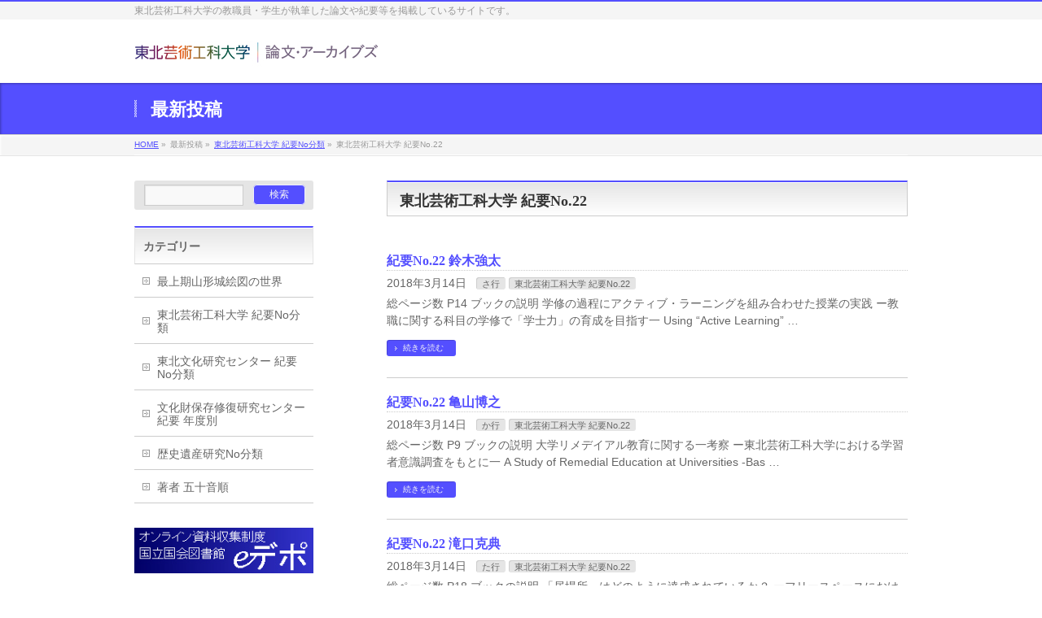

--- FILE ---
content_type: text/html; charset=UTF-8
request_url: http://archives.tuad.ac.jp/archives/category/%E6%9D%B1%E5%8C%97%E8%8A%B8%E8%A1%93%E5%B7%A5%E7%A7%91%E5%A4%A7%E5%AD%A6-%E7%B4%80%E8%A6%81no%E5%88%86%E9%A1%9E/%E6%9D%B1%E5%8C%97%E8%8A%B8%E8%A1%93%E5%B7%A5%E7%A7%91%E5%A4%A7%E5%AD%A6-%E7%B4%80%E8%A6%81no-22
body_size: 9935
content:
<!DOCTYPE html>
<!--[if IE]>
<meta http-equiv="X-UA-Compatible" content="edge" />
<![endif]-->
<html lang="ja">
<head>
<meta charset="UTF-8" />
<link rel="start" href="http://archives.tuad.ac.jp" title="HOME" />
<meta id="viewport" name="viewport" content="width=device-width, initial-scale=1">
<title>東北芸術工科大学 紀要No.22 | 東北芸術工科大学 | 論文・アーカイブズ</title>

<!-- All in One SEO Pack 2.5 by Michael Torbert of Semper Fi Web Design[295,347] -->
<meta name="robots" content="noindex,follow" />
<link rel='next' href='http://archives.tuad.ac.jp/archives/category/%E6%9D%B1%E5%8C%97%E8%8A%B8%E8%A1%93%E5%B7%A5%E7%A7%91%E5%A4%A7%E5%AD%A6-%E7%B4%80%E8%A6%81no%E5%88%86%E9%A1%9E/%E6%9D%B1%E5%8C%97%E8%8A%B8%E8%A1%93%E5%B7%A5%E7%A7%91%E5%A4%A7%E5%AD%A6-%E7%B4%80%E8%A6%81no-22/page/2' />

<link rel="canonical" href="http://archives.tuad.ac.jp/archives/category/%e6%9d%b1%e5%8c%97%e8%8a%b8%e8%a1%93%e5%b7%a5%e7%a7%91%e5%a4%a7%e5%ad%a6-%e7%b4%80%e8%a6%81no%e5%88%86%e9%a1%9e/%e6%9d%b1%e5%8c%97%e8%8a%b8%e8%a1%93%e5%b7%a5%e7%a7%91%e5%a4%a7%e5%ad%a6-%e7%b4%80%e8%a6%81no-22" />
<!-- /all in one seo pack -->
<link rel='dns-prefetch' href='//fonts.googleapis.com' />
<link rel='dns-prefetch' href='//s.w.org' />
<link rel="alternate" type="application/rss+xml" title="東北芸術工科大学 | 論文・アーカイブズ &raquo; フィード" href="http://archives.tuad.ac.jp/feed" />
<link rel="alternate" type="application/rss+xml" title="東北芸術工科大学 | 論文・アーカイブズ &raquo; コメントフィード" href="http://archives.tuad.ac.jp/comments/feed" />
<link rel="alternate" type="application/rss+xml" title="東北芸術工科大学 | 論文・アーカイブズ &raquo; 東北芸術工科大学 紀要No.22 カテゴリーのフィード" href="http://archives.tuad.ac.jp/archives/category/%e6%9d%b1%e5%8c%97%e8%8a%b8%e8%a1%93%e5%b7%a5%e7%a7%91%e5%a4%a7%e5%ad%a6-%e7%b4%80%e8%a6%81no%e5%88%86%e9%a1%9e/%e6%9d%b1%e5%8c%97%e8%8a%b8%e8%a1%93%e5%b7%a5%e7%a7%91%e5%a4%a7%e5%ad%a6-%e7%b4%80%e8%a6%81no-22/feed" />
		<script type="text/javascript">
			window._wpemojiSettings = {"baseUrl":"https:\/\/s.w.org\/images\/core\/emoji\/11\/72x72\/","ext":".png","svgUrl":"https:\/\/s.w.org\/images\/core\/emoji\/11\/svg\/","svgExt":".svg","source":{"concatemoji":"http:\/\/archives.tuad.ac.jp\/wp-includes\/js\/wp-emoji-release.min.js?ver=4.9.26"}};
			!function(e,a,t){var n,r,o,i=a.createElement("canvas"),p=i.getContext&&i.getContext("2d");function s(e,t){var a=String.fromCharCode;p.clearRect(0,0,i.width,i.height),p.fillText(a.apply(this,e),0,0);e=i.toDataURL();return p.clearRect(0,0,i.width,i.height),p.fillText(a.apply(this,t),0,0),e===i.toDataURL()}function c(e){var t=a.createElement("script");t.src=e,t.defer=t.type="text/javascript",a.getElementsByTagName("head")[0].appendChild(t)}for(o=Array("flag","emoji"),t.supports={everything:!0,everythingExceptFlag:!0},r=0;r<o.length;r++)t.supports[o[r]]=function(e){if(!p||!p.fillText)return!1;switch(p.textBaseline="top",p.font="600 32px Arial",e){case"flag":return s([55356,56826,55356,56819],[55356,56826,8203,55356,56819])?!1:!s([55356,57332,56128,56423,56128,56418,56128,56421,56128,56430,56128,56423,56128,56447],[55356,57332,8203,56128,56423,8203,56128,56418,8203,56128,56421,8203,56128,56430,8203,56128,56423,8203,56128,56447]);case"emoji":return!s([55358,56760,9792,65039],[55358,56760,8203,9792,65039])}return!1}(o[r]),t.supports.everything=t.supports.everything&&t.supports[o[r]],"flag"!==o[r]&&(t.supports.everythingExceptFlag=t.supports.everythingExceptFlag&&t.supports[o[r]]);t.supports.everythingExceptFlag=t.supports.everythingExceptFlag&&!t.supports.flag,t.DOMReady=!1,t.readyCallback=function(){t.DOMReady=!0},t.supports.everything||(n=function(){t.readyCallback()},a.addEventListener?(a.addEventListener("DOMContentLoaded",n,!1),e.addEventListener("load",n,!1)):(e.attachEvent("onload",n),a.attachEvent("onreadystatechange",function(){"complete"===a.readyState&&t.readyCallback()})),(n=t.source||{}).concatemoji?c(n.concatemoji):n.wpemoji&&n.twemoji&&(c(n.twemoji),c(n.wpemoji)))}(window,document,window._wpemojiSettings);
		</script>
		<style type="text/css">
img.wp-smiley,
img.emoji {
	display: inline !important;
	border: none !important;
	box-shadow: none !important;
	height: 1em !important;
	width: 1em !important;
	margin: 0 .07em !important;
	vertical-align: -0.1em !important;
	background: none !important;
	padding: 0 !important;
}
</style>
<link rel='stylesheet' id='bizvektor_style-css'  href='http://archives.tuad.ac.jp/wp-content/themes/bizvektor-global-edition/style.css?ver=1.0.4' type='text/css' media='all' />
<link rel='stylesheet' id='bizvektoraddwebfonts-css'  href='//fonts.googleapis.com/css?family=Droid+Sans%3A700%7CLato%3A900%7CAnton' type='text/css' media='all' />
<link rel='stylesheet' id='biz_vektorAddCommonStyle-css'  href='http://archives.tuad.ac.jp/wp-content/themes/bizvektor-global-edition/css/bizvektor_common_min.css?ver=1.0.0' type='text/css' media='all' />
<link rel='stylesheet' id='biz_vektorAddPingback-css'  href='http://archives.tuad.ac.jp/xmlrpc.php?ver=1.0.0' type='text/css' media='all' />
<link rel='stylesheet' id='bizvektor_style_theme-css'  href='http://archives.tuad.ac.jp/wp-content/themes/bizvektor-global-edition/bizvektor_themes/001/001.css?ver=1.0.0' type='text/css' media='all' />
<script type='text/javascript' src='http://archives.tuad.ac.jp/wp-includes/js/jquery/jquery.js?ver=1.12.4'></script>
<script type='text/javascript' src='http://archives.tuad.ac.jp/wp-includes/js/jquery/jquery-migrate.min.js?ver=1.4.1'></script>
<script type='text/javascript' src='http://archives.tuad.ac.jp/wp-content/plugins/jquery-vertical-accordion-menu/js/jquery.hoverIntent.minified.js?ver=4.9.26'></script>
<script type='text/javascript' src='http://archives.tuad.ac.jp/wp-content/plugins/jquery-vertical-accordion-menu/js/jquery.cookie.js?ver=4.9.26'></script>
<script type='text/javascript' src='http://archives.tuad.ac.jp/wp-content/plugins/jquery-vertical-accordion-menu/js/jquery.dcjqaccordion.2.9.js?ver=4.9.26'></script>
<link rel='https://api.w.org/' href='http://archives.tuad.ac.jp/wp-json/' />
<link rel="EditURI" type="application/rsd+xml" title="RSD" href="http://archives.tuad.ac.jp/xmlrpc.php?rsd" />
<link rel="wlwmanifest" type="application/wlwmanifest+xml" href="http://archives.tuad.ac.jp/wp-includes/wlwmanifest.xml" /> 
<meta name="generator" content="WordPress 4.9.26" />
<style type="text/css">
/*-------------------------------------------*/
/*	sidebar child menu display
/*-------------------------------------------*/
#sideTower	ul.localNavi ul.children	{ display:none; }
#sideTower	ul.localNavi li.current_page_ancestor	ul.children,
#sideTower	ul.localNavi li.current_page_item		ul.children,
#sideTower	ul.localNavi li.current-cat				ul.children{ display:block; }
</style>
	<style type="text/css" id="custom-background-css">
body.custom-background { background-color: #ffffff; }
</style>
		<style type="text/css">
a	{ color:#544fff; }
a:hover	{ color:#00c3f9;}

a.btn,
.linkBtn.linkBtnS a,
.linkBtn.linkBtnM a,
.moreLink a,
.btn.btnS a,
.btn.btnM a,
.btn.btnL a,
#content p.btn.btnL input,
input[type=button],
input[type=submit],
#searchform input[type=submit],
p.form-submit input[type=submit],
form#searchform input#searchsubmit,
#content form input.wpcf7-submit,
#confirm-button input	{ background-color:#544fff;color:#f5f5f5; }

.moreLink a:hover,
.btn.btnS a:hover,
.btn.btnM a:hover,
.btn.btnL a:hover	{ background-color:#00c3f9; color:#f5f5f5;}

#headerTop { border-top-color:#544fff;}
#header #headContact #headContactTel	{color:#544fff;}

#gMenu	{ border-top:2px solid #544fff; }
#gMenu h3.assistive-text {
background-color:#544fff;
border-right:1px solid #ffffff;
background: -webkit-gradient(linear, 0 0, 0 bottom, from(#544fff), to(#ffffff));
background: -moz-linear-gradient(#544fff, #ffffff);
background: linear-gradient(#544fff, #ffffff);
-ms-filter: "progid:DXImageTransform.Microsoft.Gradient(StartColorStr=#544fff, EndColorStr=#ffffff)";
}

#gMenu .menu li.current_page_item > a,
#gMenu .menu li > a:hover { background-color:#544fff; }

#pageTitBnr	{ background-color:#544fff; }

#panList a	{ color:#544fff; }
#panList a:hover	{ color:#00c3f9; }

#content h2,
#content h1.contentTitle,
#content h1.entryPostTitle { border-top:2px solid #544fff;}
#content h3	{ border-left-color:#544fff;}
#content h4,
#content dt	{ color:#544fff; }

#content .infoList .infoCate a:hover	{ background-color:#544fff; }

#content .child_page_block h4 a	{ border-color:#544fff; }
#content .child_page_block h4 a:hover,
#content .child_page_block p a:hover	{ color:#544fff; }

#content .childPageBox ul li.current_page_item li a	{ color:#544fff; }

#content .mainFootContact p.mainFootTxt span.mainFootTel	{ color:#544fff; }
#content .mainFootContact .mainFootBt a			{ background-color:#544fff; }
#content .mainFootContact .mainFootBt a:hover	{ background-color:#00c3f9; }

.sideTower .localHead	{ border-top-color:#544fff; }
.sideTower li.sideBnr#sideContact a		{ background-color:#544fff; }
.sideTower li.sideBnr#sideContact a:hover	{ background-color:#00c3f9; }
.sideTower .sideWidget h4	{ border-left-color:#544fff; }

#pagetop a	{ background-color:#544fff; }
#footMenu	{ background-color:#544fff;border-top-color:#ffffff; }

#topMainBnr	{ background-color:#544fff; }
#topMainBnrFrame a.slideFrame:hover	{ border:4px solid #00c3f9; }

#topPr .topPrInner h3	{ border-left-color:#544fff ; }
#topPr .topPrInner p.moreLink a	{ background-color:#544fff; }
#topPr .topPrInner p.moreLink a:hover { background-color:#00c3f9; }

.paging span,
.paging a	{ color:#544fff;border:1px solid #544fff; }
.paging span.current,
.paging a:hover	{ background-color:#544fff; }

@media (min-width: 770px) {
#gMenu .menu > li.current_page_item > a,
#gMenu .menu > li.current-menu-item > a,
#gMenu .menu > li.current_page_ancestor > a ,
#gMenu .menu > li.current-page-ancestor > a ,
#gMenu .menu > li > a:hover	{
background-color:#544fff;
border-right:1px solid #ffffff;
background: -webkit-gradient(linear, 0 0, 0 bottom, from(#544fff), to(#ffffff));
background: -moz-linear-gradient(#544fff, #ffffff);
background: linear-gradient(#544fff, #ffffff);
-ms-filter: "progid:DXImageTransform.Microsoft.Gradient(StartColorStr=#544fff, EndColorStr=#ffffff)";
}
}
		</style>
<!--[if lte IE 8]>
<style type="text/css">
#gMenu .menu > li.current_page_item > a,
#gMenu .menu > li.current_menu_item > a,
#gMenu .menu > li.current_page_ancestor > a ,
#gMenu .menu > li.current-page-ancestor > a ,
#gMenu .menu > li > a:hover	{
background-color:#544fff;
border-right:1px solid #ffffff;
background: -webkit-gradient(linear, 0 0, 0 bottom, from(#544fff), to(#ffffff));
background: -moz-linear-gradient(#544fff, #ffffff);
background: linear-gradient(#544fff, #ffffff);
-ms-filter: "progid:DXImageTransform.Microsoft.Gradient(StartColorStr=#544fff, EndColorStr=#ffffff)";
}
</style>
<![endif]-->

	<style type="text/css">
/*-------------------------------------------*/
/*	font
/*-------------------------------------------*/
h1,h2,h3,h4,h4,h5,h6,#header #site-title,#pageTitBnr #pageTitInner #pageTit,#content .leadTxt,#sideTower .localHead {font-family: "ＭＳ Ｐ明朝","Hiragino Mincho Pro W6",serif; }
#pageTitBnr #pageTitInner #pageTit { font-weight:bold; }
#gMenu .menu li a strong {font-family: "ＭＳ Ｐ明朝","Hiragino Mincho Pro W6",serif; }
</style>
</head>

<body class="archive category category--no-22 category-20 custom-background two-column left-sidebar">
<div id="wrap">
<!-- [ #headerTop ] -->
<div id="headerTop">
<div class="innerBox">
<div id="site-description">東北芸術工科大学の教職員・学生が執筆した論文や紀要等を掲載しているサイトです。</div>
</div>
</div><!-- [ /#headerTop ] -->

<!-- [ #header ] -->
<div id="header">
<div id="headerInner" class="innerBox">
<!-- [ #headLogo ] -->
<div id="site-title">
<a href="http://archives.tuad.ac.jp/" title="東北芸術工科大学 | 論文・アーカイブズ" rel="home">
<img src="http://archives.tuad.ac.jp/wp-content/uploads/2017/08/tuad.e-manager-1.jpg" alt="東北芸術工科大学 | 論文・アーカイブズ" /></a>
</div>
<!-- [ #headLogo ] -->

<!-- [ #headContact ] -->
<!-- [ /#headContact ] -->


</div>
<!-- #headerInner -->
</div>
<!-- [ /#header ] -->


<div id="pageTitBnr">
<div class="innerBox">
<div id="pageTitInner">
<div id="pageTit">
最新投稿</div>
</div><!-- [ /#pageTitInner ] -->
</div>
</div><!-- [ /#pageTitBnr ] -->
<!-- [ #panList ] -->
<div id="panList">
<div id="panListInner" class="innerBox">
<ul><li id="panHome"><a href="http://archives.tuad.ac.jp">HOME</a> &raquo; </li><li>最新投稿 &raquo; </li><li><a href="http://archives.tuad.ac.jp/archives/category/%e6%9d%b1%e5%8c%97%e8%8a%b8%e8%a1%93%e5%b7%a5%e7%a7%91%e5%a4%a7%e5%ad%a6-%e7%b4%80%e8%a6%81no%e5%88%86%e9%a1%9e">東北芸術工科大学 紀要No分類</a> &raquo; </li><li>東北芸術工科大学 紀要No.22</li></ul></div>
</div>
<!-- [ /#panList ] -->

<div id="main"><!-- [ #container ] -->
<div id="container" class="innerBox">
	<!-- [ #content ] -->
	<div id="content" class="content">
	<h1 class="contentTitle">東北芸術工科大学 紀要No.22</h1>		<div class="infoList">
	
									<!-- [ .infoListBox ] -->
<div id="post-148" class="infoListBox ttBox post-148 post type-post status-publish format-standard hentry category-12 category--no-22">
	<div class="entryTxtBox">
	<h4 class="entryTitle">
	<a href="http://archives.tuad.ac.jp/archives/148">紀要No.22 鈴木強太</a>
		</h4>
	<p class="entryMeta">
	<span class="infoDate">2018年3月14日</span><span class="infoCate"> <a href="http://archives.tuad.ac.jp/archives/category/%e8%91%97%e8%80%85-%e4%ba%94%e5%8d%81%e9%9f%b3%e9%a0%86/%e3%81%95%e8%a1%8c" rel="tag">さ行</a><a href="http://archives.tuad.ac.jp/archives/category/%e6%9d%b1%e5%8c%97%e8%8a%b8%e8%a1%93%e5%b7%a5%e7%a7%91%e5%a4%a7%e5%ad%a6-%e7%b4%80%e8%a6%81no%e5%88%86%e9%a1%9e/%e6%9d%b1%e5%8c%97%e8%8a%b8%e8%a1%93%e5%b7%a5%e7%a7%91%e5%a4%a7%e5%ad%a6-%e7%b4%80%e8%a6%81no-22" rel="tag">東北芸術工科大学 紀要No.22</a></span>
	</p>
	<p>総ページ数 P14 ブックの説明 学修の過程にアクティブ・ラーニングを組み合わせた授業の実践 ー教職に関する科目の学修で「学士力」の育成を目指す一 Using &#8220;Active Learning&#8221;  &#8230;</p>
	<div class="moreLink"><a href="http://archives.tuad.ac.jp/archives/148">続きを読む</a></div>
	</div><!-- [ /.entryTxtBox ] -->
	
		
</div><!-- [ /.infoListBox ] -->							<!-- [ .infoListBox ] -->
<div id="post-153" class="infoListBox ttBox post-153 post type-post status-publish format-standard hentry category-11 category--no-22">
	<div class="entryTxtBox">
	<h4 class="entryTitle">
	<a href="http://archives.tuad.ac.jp/archives/153">紀要No.22 亀山博之</a>
		</h4>
	<p class="entryMeta">
	<span class="infoDate">2018年3月14日</span><span class="infoCate"> <a href="http://archives.tuad.ac.jp/archives/category/%e8%91%97%e8%80%85-%e4%ba%94%e5%8d%81%e9%9f%b3%e9%a0%86/%e3%81%8b%e8%a1%8c" rel="tag">か行</a><a href="http://archives.tuad.ac.jp/archives/category/%e6%9d%b1%e5%8c%97%e8%8a%b8%e8%a1%93%e5%b7%a5%e7%a7%91%e5%a4%a7%e5%ad%a6-%e7%b4%80%e8%a6%81no%e5%88%86%e9%a1%9e/%e6%9d%b1%e5%8c%97%e8%8a%b8%e8%a1%93%e5%b7%a5%e7%a7%91%e5%a4%a7%e5%ad%a6-%e7%b4%80%e8%a6%81no-22" rel="tag">東北芸術工科大学 紀要No.22</a></span>
	</p>
	<p>総ページ数 P9 ブックの説明 大学リメデイアル教育に関する一考察 ー東北芸術工科大学における学習者意識調査をもとに一 A Study of Remedial Education at Universities -Bas &#8230;</p>
	<div class="moreLink"><a href="http://archives.tuad.ac.jp/archives/153">続きを読む</a></div>
	</div><!-- [ /.entryTxtBox ] -->
	
		
</div><!-- [ /.infoListBox ] -->							<!-- [ .infoListBox ] -->
<div id="post-155" class="infoListBox ttBox post-155 post type-post status-publish format-standard hentry category-13 category--no-22">
	<div class="entryTxtBox">
	<h4 class="entryTitle">
	<a href="http://archives.tuad.ac.jp/archives/155">紀要No.22 滝口克典</a>
		</h4>
	<p class="entryMeta">
	<span class="infoDate">2018年3月14日</span><span class="infoCate"> <a href="http://archives.tuad.ac.jp/archives/category/%e8%91%97%e8%80%85-%e4%ba%94%e5%8d%81%e9%9f%b3%e9%a0%86/%e3%81%9f%e8%a1%8c" rel="tag">た行</a><a href="http://archives.tuad.ac.jp/archives/category/%e6%9d%b1%e5%8c%97%e8%8a%b8%e8%a1%93%e5%b7%a5%e7%a7%91%e5%a4%a7%e5%ad%a6-%e7%b4%80%e8%a6%81no%e5%88%86%e9%a1%9e/%e6%9d%b1%e5%8c%97%e8%8a%b8%e8%a1%93%e5%b7%a5%e7%a7%91%e5%a4%a7%e5%ad%a6-%e7%b4%80%e8%a6%81no-22" rel="tag">東北芸術工科大学 紀要No.22</a></span>
	</p>
	<p>総ページ数 P18 ブックの説明 「居場所」はどのように達成されているか？ ーフリースペースにおける若者支援の実践事例をもとに一 How Is &#8220;Ibasyo&#8221; Attained ? -Based &#8230;</p>
	<div class="moreLink"><a href="http://archives.tuad.ac.jp/archives/155">続きを読む</a></div>
	</div><!-- [ /.entryTxtBox ] -->
	
		
</div><!-- [ /.infoListBox ] -->							<!-- [ .infoListBox ] -->
<div id="post-163" class="infoListBox ttBox post-163 post type-post status-publish format-standard hentry category-10 category--no-22 category-17">
	<div class="entryTxtBox">
	<h4 class="entryTitle">
	<a href="http://archives.tuad.ac.jp/archives/163">紀要No.22 山口＝内田雅克</a>
		</h4>
	<p class="entryMeta">
	<span class="infoDate">2018年3月14日</span><span class="infoCate"> <a href="http://archives.tuad.ac.jp/archives/category/%e8%91%97%e8%80%85-%e4%ba%94%e5%8d%81%e9%9f%b3%e9%a0%86/%e3%81%82%e8%a1%8c" rel="tag">あ行</a><a href="http://archives.tuad.ac.jp/archives/category/%e6%9d%b1%e5%8c%97%e8%8a%b8%e8%a1%93%e5%b7%a5%e7%a7%91%e5%a4%a7%e5%ad%a6-%e7%b4%80%e8%a6%81no%e5%88%86%e9%a1%9e/%e6%9d%b1%e5%8c%97%e8%8a%b8%e8%a1%93%e5%b7%a5%e7%a7%91%e5%a4%a7%e5%ad%a6-%e7%b4%80%e8%a6%81no-22" rel="tag">東北芸術工科大学 紀要No.22</a><a href="http://archives.tuad.ac.jp/archives/category/%e8%91%97%e8%80%85-%e4%ba%94%e5%8d%81%e9%9f%b3%e9%a0%86/%e3%82%84%e8%a1%8c" rel="tag">や行</a></span>
	</p>
	<p>総ページ数 P9 ブックの説明 ジェンダー史研究 ー第二次世界大戦後の「野球」と日本人男性の「男性性」一 A Study of Gender History -Baseball and the Masculinity o &#8230;</p>
	<div class="moreLink"><a href="http://archives.tuad.ac.jp/archives/163">続きを読む</a></div>
	</div><!-- [ /.entryTxtBox ] -->
	
		
</div><!-- [ /.infoListBox ] -->							<!-- [ .infoListBox ] -->
<div id="post-167" class="infoListBox ttBox post-167 post type-post status-publish format-standard hentry category-11 category-12 category--no-22 category-19">
	<div class="entryTxtBox">
	<h4 class="entryTitle">
	<a href="http://archives.tuad.ac.jp/archives/167">紀要No.22 久保田力・渡部諭・杉山朗子</a>
		</h4>
	<p class="entryMeta">
	<span class="infoDate">2018年3月14日</span><span class="infoCate"> <a href="http://archives.tuad.ac.jp/archives/category/%e8%91%97%e8%80%85-%e4%ba%94%e5%8d%81%e9%9f%b3%e9%a0%86/%e3%81%8b%e8%a1%8c" rel="tag">か行</a><a href="http://archives.tuad.ac.jp/archives/category/%e8%91%97%e8%80%85-%e4%ba%94%e5%8d%81%e9%9f%b3%e9%a0%86/%e3%81%95%e8%a1%8c" rel="tag">さ行</a><a href="http://archives.tuad.ac.jp/archives/category/%e6%9d%b1%e5%8c%97%e8%8a%b8%e8%a1%93%e5%b7%a5%e7%a7%91%e5%a4%a7%e5%ad%a6-%e7%b4%80%e8%a6%81no%e5%88%86%e9%a1%9e/%e6%9d%b1%e5%8c%97%e8%8a%b8%e8%a1%93%e5%b7%a5%e7%a7%91%e5%a4%a7%e5%ad%a6-%e7%b4%80%e8%a6%81no-22" rel="tag">東北芸術工科大学 紀要No.22</a><a href="http://archives.tuad.ac.jp/archives/category/%e8%91%97%e8%80%85-%e4%ba%94%e5%8d%81%e9%9f%b3%e9%a0%86/%e3%82%8f%e8%a1%8c" rel="tag">わ行</a></span>
	</p>
	<p>総ページ数 P13 ブックの説明 父母のイメージ色における男女の選択パターンの特徴について ー東北芸術工科大学におけるイメージ調査結果から一 Relationship of the Color Images Regard &#8230;</p>
	<div class="moreLink"><a href="http://archives.tuad.ac.jp/archives/167">続きを読む</a></div>
	</div><!-- [ /.entryTxtBox ] -->
	
		
</div><!-- [ /.infoListBox ] -->							<!-- [ .infoListBox ] -->
<div id="post-171" class="infoListBox ttBox post-171 post type-post status-publish format-standard hentry category--no-22 category-15">
	<div class="entryTxtBox">
	<h4 class="entryTitle">
	<a href="http://archives.tuad.ac.jp/archives/171">紀要No.22 平林千春</a>
		</h4>
	<p class="entryMeta">
	<span class="infoDate">2018年3月14日</span><span class="infoCate"> <a href="http://archives.tuad.ac.jp/archives/category/%e6%9d%b1%e5%8c%97%e8%8a%b8%e8%a1%93%e5%b7%a5%e7%a7%91%e5%a4%a7%e5%ad%a6-%e7%b4%80%e8%a6%81no%e5%88%86%e9%a1%9e/%e6%9d%b1%e5%8c%97%e8%8a%b8%e8%a1%93%e5%b7%a5%e7%a7%91%e5%a4%a7%e5%ad%a6-%e7%b4%80%e8%a6%81no-22" rel="tag">東北芸術工科大学 紀要No.22</a><a href="http://archives.tuad.ac.jp/archives/category/%e8%91%97%e8%80%85-%e4%ba%94%e5%8d%81%e9%9f%b3%e9%a0%86/%e3%81%af%e8%a1%8c" rel="tag">は行</a></span>
	</p>
	<p>総ページ数 P18 ブックの説明 〈世の中をよくする〉ビジネス戦略 私的ソーシャルビジネス論として Business for good society by my personal opinion 平林千春　Chihar &#8230;</p>
	<div class="moreLink"><a href="http://archives.tuad.ac.jp/archives/171">続きを読む</a></div>
	</div><!-- [ /.entryTxtBox ] -->
	
		
</div><!-- [ /.infoListBox ] -->							<!-- [ .infoListBox ] -->
<div id="post-174" class="infoListBox ttBox post-174 post type-post status-publish format-standard hentry category-13 category--no-22">
	<div class="entryTxtBox">
	<h4 class="entryTitle">
	<a href="http://archives.tuad.ac.jp/archives/174">紀要No.22 玉井建也</a>
		</h4>
	<p class="entryMeta">
	<span class="infoDate">2018年3月14日</span><span class="infoCate"> <a href="http://archives.tuad.ac.jp/archives/category/%e8%91%97%e8%80%85-%e4%ba%94%e5%8d%81%e9%9f%b3%e9%a0%86/%e3%81%9f%e8%a1%8c" rel="tag">た行</a><a href="http://archives.tuad.ac.jp/archives/category/%e6%9d%b1%e5%8c%97%e8%8a%b8%e8%a1%93%e5%b7%a5%e7%a7%91%e5%a4%a7%e5%ad%a6-%e7%b4%80%e8%a6%81no%e5%88%86%e9%a1%9e/%e6%9d%b1%e5%8c%97%e8%8a%b8%e8%a1%93%e5%b7%a5%e7%a7%91%e5%a4%a7%e5%ad%a6-%e7%b4%80%e8%a6%81no-22" rel="tag">東北芸術工科大学 紀要No.22</a></span>
	</p>
	<p>総ページ数 P9 ブックの説明 幕末期における瀬戸内海社会ー長州戦争前後においてー &#8220;SETONAIKAI&#8221; (Inland Sea) society in the last Edo Period &#8230;</p>
	<div class="moreLink"><a href="http://archives.tuad.ac.jp/archives/174">続きを読む</a></div>
	</div><!-- [ /.entryTxtBox ] -->
	
		
</div><!-- [ /.infoListBox ] -->							<!-- [ .infoListBox ] -->
<div id="post-145" class="infoListBox ttBox post-145 post type-post status-publish format-standard hentry category-10 category--no-22">
	<div class="entryTxtBox">
	<h4 class="entryTitle">
	<a href="http://archives.tuad.ac.jp/archives/145">紀要No.22 大山龍顕</a>
		</h4>
	<p class="entryMeta">
	<span class="infoDate">2018年3月14日</span><span class="infoCate"> <a href="http://archives.tuad.ac.jp/archives/category/%e8%91%97%e8%80%85-%e4%ba%94%e5%8d%81%e9%9f%b3%e9%a0%86/%e3%81%82%e8%a1%8c" rel="tag">あ行</a><a href="http://archives.tuad.ac.jp/archives/category/%e6%9d%b1%e5%8c%97%e8%8a%b8%e8%a1%93%e5%b7%a5%e7%a7%91%e5%a4%a7%e5%ad%a6-%e7%b4%80%e8%a6%81no%e5%88%86%e9%a1%9e/%e6%9d%b1%e5%8c%97%e8%8a%b8%e8%a1%93%e5%b7%a5%e7%a7%91%e5%a4%a7%e5%ad%a6-%e7%b4%80%e8%a6%81no-22" rel="tag">東北芸術工科大学 紀要No.22</a></span>
	</p>
	<p>総ページ数 P9 ブックの説明 山形県村山地方の紙本絵馬に対する応急処置 First aid about votive tablets &#8220;Ema&#8221;painted on paper in Yamag &#8230;</p>
	<div class="moreLink"><a href="http://archives.tuad.ac.jp/archives/145">続きを読む</a></div>
	</div><!-- [ /.entryTxtBox ] -->
	
		
</div><!-- [ /.infoListBox ] -->							<!-- [ .infoListBox ] -->
<div id="post-178" class="infoListBox ttBox post-178 post type-post status-publish format-standard hentry category--no-22 category-17">
	<div class="entryTxtBox">
	<h4 class="entryTitle">
	<a href="http://archives.tuad.ac.jp/archives/178">紀要No.22 山田烈</a>
		</h4>
	<p class="entryMeta">
	<span class="infoDate">2018年3月14日</span><span class="infoCate"> <a href="http://archives.tuad.ac.jp/archives/category/%e6%9d%b1%e5%8c%97%e8%8a%b8%e8%a1%93%e5%b7%a5%e7%a7%91%e5%a4%a7%e5%ad%a6-%e7%b4%80%e8%a6%81no%e5%88%86%e9%a1%9e/%e6%9d%b1%e5%8c%97%e8%8a%b8%e8%a1%93%e5%b7%a5%e7%a7%91%e5%a4%a7%e5%ad%a6-%e7%b4%80%e8%a6%81no-22" rel="tag">東北芸術工科大学 紀要No.22</a><a href="http://archives.tuad.ac.jp/archives/category/%e8%91%97%e8%80%85-%e4%ba%94%e5%8d%81%e9%9f%b3%e9%a0%86/%e3%82%84%e8%a1%8c" rel="tag">や行</a></span>
	</p>
	<p>総ページ数 P16 ブックの説明 崋山書簡と椿山『足利遊記』注釈と読解 Watanabe Kazan&#8217;s letters and Tsubaki Chinzan&#8217;s travels in Ashi &#8230;</p>
	<div class="moreLink"><a href="http://archives.tuad.ac.jp/archives/178">続きを読む</a></div>
	</div><!-- [ /.entryTxtBox ] -->
	
		
</div><!-- [ /.infoListBox ] -->							<!-- [ .infoListBox ] -->
<div id="post-189" class="infoListBox ttBox post-189 post type-post status-publish format-standard hentry category--no-22 category-15">
	<div class="entryTxtBox">
	<h4 class="entryTitle">
	<a href="http://archives.tuad.ac.jp/archives/189">紀要No.22 特集 ボブ田中</a>
		</h4>
	<p class="entryMeta">
	<span class="infoDate">2018年3月14日</span><span class="infoCate"> <a href="http://archives.tuad.ac.jp/archives/category/%e6%9d%b1%e5%8c%97%e8%8a%b8%e8%a1%93%e5%b7%a5%e7%a7%91%e5%a4%a7%e5%ad%a6-%e7%b4%80%e8%a6%81no%e5%88%86%e9%a1%9e/%e6%9d%b1%e5%8c%97%e8%8a%b8%e8%a1%93%e5%b7%a5%e7%a7%91%e5%a4%a7%e5%ad%a6-%e7%b4%80%e8%a6%81no-22" rel="tag">東北芸術工科大学 紀要No.22</a><a href="http://archives.tuad.ac.jp/archives/category/%e8%91%97%e8%80%85-%e4%ba%94%e5%8d%81%e9%9f%b3%e9%a0%86/%e3%81%af%e8%a1%8c" rel="tag">は行</a></span>
	</p>
	<p>総ページ数 P5 ブックの説明 ◎特集：企画構想学科創設6年の歩みー企画構想学の構築に挑む　創設6年の成果とこれから一 企画構想思考の確立と実践 ボブ田中　Bob TANAKA PDFはこちら PDFはこちらより閲覧でき &#8230;</p>
	<div class="moreLink"><a href="http://archives.tuad.ac.jp/archives/189">続きを読む</a></div>
	</div><!-- [ /.entryTxtBox ] -->
	
		
</div><!-- [ /.infoListBox ] -->					
		<div class="paging">
<span class="current">1</span>
<a href="http://archives.tuad.ac.jp/archives/category/%E6%9D%B1%E5%8C%97%E8%8A%B8%E8%A1%93%E5%B7%A5%E7%A7%91%E5%A4%A7%E5%AD%A6-%E7%B4%80%E8%A6%81no%E5%88%86%E9%A1%9E/%E6%9D%B1%E5%8C%97%E8%8A%B8%E8%A1%93%E5%B7%A5%E7%A7%91%E5%A4%A7%E5%AD%A6-%E7%B4%80%E8%A6%81no-22/page/2" class="inactive">2</a>
<a href="http://archives.tuad.ac.jp/archives/category/%E6%9D%B1%E5%8C%97%E8%8A%B8%E8%A1%93%E5%B7%A5%E7%A7%91%E5%A4%A7%E5%AD%A6-%E7%B4%80%E8%A6%81no%E5%88%86%E9%A1%9E/%E6%9D%B1%E5%8C%97%E8%8A%B8%E8%A1%93%E5%B7%A5%E7%A7%91%E5%A4%A7%E5%AD%A6-%E7%B4%80%E8%A6%81no-22/page/3" class="inactive">3</a>
<a class="next_link" href="http://archives.tuad.ac.jp/archives/category/%E6%9D%B1%E5%8C%97%E8%8A%B8%E8%A1%93%E5%B7%A5%E7%A7%91%E5%A4%A7%E5%AD%A6-%E7%B4%80%E8%A6%81no%E5%88%86%E9%A1%9E/%E6%9D%B1%E5%8C%97%E8%8A%B8%E8%A1%93%E5%B7%A5%E7%A7%91%E5%A4%A7%E5%AD%A6-%E7%B4%80%E8%A6%81no-22/page/2">&raquo;</a>
</div>
	</div><!-- [ /.infoList ] -->
	</div>
	<!-- [ /#content ] -->

<!-- [ #sideTower ] -->
<div id="sideTower" class="sideTower">
<div class="sideWidget" id="search-2" class="widget widget_search"><form role="search" method="get" id="searchform" class="searchform" action="http://archives.tuad.ac.jp/">
				<div>
					<label class="screen-reader-text" for="s">検索:</label>
					<input type="text" value="" name="s" id="s" />
					<input type="submit" id="searchsubmit" value="検索" />
				</div>
			</form></div><div class="sideWidget" id="dc_jqaccordion_widget-3" class="widget "><h3 class="localHead">カテゴリー</h3>		
		<div class="dcjq-accordion" id="dc_jqaccordion_widget-3-item">
		
			<ul id="menu-%e3%82%ab%e3%83%86%e3%82%b4%e3%83%aa%e3%83%bc" class="menu"><li id="menu-item-1770" class="menu-item menu-item-type-taxonomy menu-item-object-category menu-item-1770"><a href="http://archives.tuad.ac.jp/archives/category/%e6%9c%80%e4%b8%8a%e6%9c%9f%e5%b1%b1%e5%bd%a2%e5%9f%8e%e7%b5%b5%e5%9b%b3%e3%81%ae%e4%b8%96%e7%95%8c">最上期山形城絵図の世界</a></li>
<li id="menu-item-788" class="menu-item menu-item-type-taxonomy menu-item-object-category current-category-ancestor current-menu-ancestor current-menu-parent current-category-parent menu-item-has-children menu-item-788"><a href="http://archives.tuad.ac.jp/archives/category/%e6%9d%b1%e5%8c%97%e8%8a%b8%e8%a1%93%e5%b7%a5%e7%a7%91%e5%a4%a7%e5%ad%a6-%e7%b4%80%e8%a6%81no%e5%88%86%e9%a1%9e">東北芸術工科大学 紀要No分類</a>
<ul class="sub-menu">
	<li id="menu-item-1956" class="menu-item menu-item-type-taxonomy menu-item-object-category menu-item-1956"><a href="http://archives.tuad.ac.jp/archives/category/%e6%9d%b1%e5%8c%97%e8%8a%b8%e8%a1%93%e5%b7%a5%e7%a7%91%e5%a4%a7%e5%ad%a6-%e7%b4%80%e8%a6%81no%e5%88%86%e9%a1%9e/%e6%9d%b1%e5%8c%97%e8%8a%b8%e8%a1%93%e5%b7%a5%e7%a7%91%e5%a4%a7%e5%ad%a6-%e7%b4%80%e8%a6%81no-32">東北芸術工科大学 紀要No.32</a></li>
	<li id="menu-item-1782" class="menu-item menu-item-type-taxonomy menu-item-object-category menu-item-1782"><a href="http://archives.tuad.ac.jp/archives/category/%e6%9d%b1%e5%8c%97%e8%8a%b8%e8%a1%93%e5%b7%a5%e7%a7%91%e5%a4%a7%e5%ad%a6-%e7%b4%80%e8%a6%81no%e5%88%86%e9%a1%9e/%e6%9d%b1%e5%8c%97%e8%8a%b8%e8%a1%93%e5%b7%a5%e7%a7%91%e5%a4%a7%e5%ad%a6-%e7%b4%80%e8%a6%81no-31">東北芸術工科大学 紀要No.31</a></li>
	<li id="menu-item-1662" class="menu-item menu-item-type-taxonomy menu-item-object-category menu-item-1662"><a href="http://archives.tuad.ac.jp/archives/category/%e6%9d%b1%e5%8c%97%e8%8a%b8%e8%a1%93%e5%b7%a5%e7%a7%91%e5%a4%a7%e5%ad%a6-%e7%b4%80%e8%a6%81no%e5%88%86%e9%a1%9e/%e6%9d%b1%e5%8c%97%e8%8a%b8%e8%a1%93%e5%b7%a5%e7%a7%91%e5%a4%a7%e5%ad%a6-%e7%b4%80%e8%a6%81no-30">東北芸術工科大学 紀要No.30</a></li>
	<li id="menu-item-1462" class="menu-item menu-item-type-taxonomy menu-item-object-category menu-item-1462"><a href="http://archives.tuad.ac.jp/archives/category/%e6%9d%b1%e5%8c%97%e8%8a%b8%e8%a1%93%e5%b7%a5%e7%a7%91%e5%a4%a7%e5%ad%a6-%e7%b4%80%e8%a6%81no%e5%88%86%e9%a1%9e/%e6%9d%b1%e5%8c%97%e8%8a%b8%e8%a1%93%e5%b7%a5%e7%a7%91%e5%a4%a7%e5%ad%a6-%e7%b4%80%e8%a6%81no-29">東北芸術工科大学 紀要No.29</a></li>
	<li id="menu-item-1340" class="menu-item menu-item-type-taxonomy menu-item-object-category menu-item-1340"><a href="http://archives.tuad.ac.jp/archives/category/%e6%9d%b1%e5%8c%97%e8%8a%b8%e8%a1%93%e5%b7%a5%e7%a7%91%e5%a4%a7%e5%ad%a6-%e7%b4%80%e8%a6%81no%e5%88%86%e9%a1%9e/%e6%9d%b1%e5%8c%97%e8%8a%b8%e8%a1%93%e5%b7%a5%e7%a7%91%e5%a4%a7%e5%ad%a6-%e7%b4%80%e8%a6%81no-28">東北芸術工科大学 紀要No.28</a></li>
	<li id="menu-item-1118" class="menu-item menu-item-type-taxonomy menu-item-object-category menu-item-1118"><a href="http://archives.tuad.ac.jp/archives/category/%e6%9d%b1%e5%8c%97%e8%8a%b8%e8%a1%93%e5%b7%a5%e7%a7%91%e5%a4%a7%e5%ad%a6-%e7%b4%80%e8%a6%81no%e5%88%86%e9%a1%9e/%e6%9d%b1%e5%8c%97%e8%8a%b8%e8%a1%93%e5%b7%a5%e7%a7%91%e5%a4%a7%e5%ad%a6-%e7%b4%80%e8%a6%81no-27">東北芸術工科大学 紀要No.27</a></li>
	<li id="menu-item-1013" class="menu-item menu-item-type-taxonomy menu-item-object-category menu-item-1013"><a href="http://archives.tuad.ac.jp/archives/category/%e6%9d%b1%e5%8c%97%e8%8a%b8%e8%a1%93%e5%b7%a5%e7%a7%91%e5%a4%a7%e5%ad%a6-%e7%b4%80%e8%a6%81no%e5%88%86%e9%a1%9e/%e6%9d%b1%e5%8c%97%e8%8a%b8%e8%a1%93%e5%b7%a5%e7%a7%91%e5%a4%a7%e5%ad%a6-%e7%b4%80%e8%a6%81no-26">東北芸術工科大学 紀要No.26</a></li>
	<li id="menu-item-789" class="menu-item menu-item-type-taxonomy menu-item-object-category menu-item-789"><a href="http://archives.tuad.ac.jp/archives/category/%e6%9d%b1%e5%8c%97%e8%8a%b8%e8%a1%93%e5%b7%a5%e7%a7%91%e5%a4%a7%e5%ad%a6-%e7%b4%80%e8%a6%81no%e5%88%86%e9%a1%9e/%e6%9d%b1%e5%8c%97%e8%8a%b8%e8%a1%93%e5%b7%a5%e7%a7%91%e5%a4%a7%e5%ad%a6-%e7%b4%80%e8%a6%81no-25">東北芸術工科大学 紀要No.25</a></li>
	<li id="menu-item-790" class="menu-item menu-item-type-taxonomy menu-item-object-category menu-item-790"><a href="http://archives.tuad.ac.jp/archives/category/%e6%9d%b1%e5%8c%97%e8%8a%b8%e8%a1%93%e5%b7%a5%e7%a7%91%e5%a4%a7%e5%ad%a6-%e7%b4%80%e8%a6%81no%e5%88%86%e9%a1%9e/%e6%9d%b1%e5%8c%97%e8%8a%b8%e8%a1%93%e5%b7%a5%e7%a7%91%e5%a4%a7%e5%ad%a6-%e7%b4%80%e8%a6%81no-24">東北芸術工科大学 紀要No.24</a></li>
	<li id="menu-item-791" class="menu-item menu-item-type-taxonomy menu-item-object-category menu-item-791"><a href="http://archives.tuad.ac.jp/archives/category/%e6%9d%b1%e5%8c%97%e8%8a%b8%e8%a1%93%e5%b7%a5%e7%a7%91%e5%a4%a7%e5%ad%a6-%e7%b4%80%e8%a6%81no%e5%88%86%e9%a1%9e/%e6%9d%b1%e5%8c%97%e8%8a%b8%e8%a1%93%e5%b7%a5%e7%a7%91%e5%a4%a7%e5%ad%a6-%e7%b4%80%e8%a6%81no-23">東北芸術工科大学 紀要No.23</a></li>
	<li id="menu-item-792" class="menu-item menu-item-type-taxonomy menu-item-object-category current-menu-item menu-item-792"><a href="http://archives.tuad.ac.jp/archives/category/%e6%9d%b1%e5%8c%97%e8%8a%b8%e8%a1%93%e5%b7%a5%e7%a7%91%e5%a4%a7%e5%ad%a6-%e7%b4%80%e8%a6%81no%e5%88%86%e9%a1%9e/%e6%9d%b1%e5%8c%97%e8%8a%b8%e8%a1%93%e5%b7%a5%e7%a7%91%e5%a4%a7%e5%ad%a6-%e7%b4%80%e8%a6%81no-22">東北芸術工科大学 紀要No.22</a></li>
	<li id="menu-item-793" class="menu-item menu-item-type-taxonomy menu-item-object-category menu-item-793"><a href="http://archives.tuad.ac.jp/archives/category/%e6%9d%b1%e5%8c%97%e8%8a%b8%e8%a1%93%e5%b7%a5%e7%a7%91%e5%a4%a7%e5%ad%a6-%e7%b4%80%e8%a6%81no%e5%88%86%e9%a1%9e/%e6%9d%b1%e5%8c%97%e8%8a%b8%e8%a1%93%e5%b7%a5%e7%a7%91%e5%a4%a7%e5%ad%a6-%e7%b4%80%e8%a6%81no-21">東北芸術工科大学 紀要No.21</a></li>
	<li id="menu-item-794" class="menu-item menu-item-type-taxonomy menu-item-object-category menu-item-794"><a href="http://archives.tuad.ac.jp/archives/category/%e6%9d%b1%e5%8c%97%e8%8a%b8%e8%a1%93%e5%b7%a5%e7%a7%91%e5%a4%a7%e5%ad%a6-%e7%b4%80%e8%a6%81no%e5%88%86%e9%a1%9e/%e6%9d%b1%e5%8c%97%e8%8a%b8%e8%a1%93%e5%b7%a5%e7%a7%91%e5%a4%a7%e5%ad%a6-%e7%b4%80%e8%a6%81no-20">東北芸術工科大学 紀要No.20</a></li>
	<li id="menu-item-795" class="menu-item menu-item-type-taxonomy menu-item-object-category menu-item-795"><a href="http://archives.tuad.ac.jp/archives/category/%e6%9d%b1%e5%8c%97%e8%8a%b8%e8%a1%93%e5%b7%a5%e7%a7%91%e5%a4%a7%e5%ad%a6-%e7%b4%80%e8%a6%81no%e5%88%86%e9%a1%9e/%e6%9d%b1%e5%8c%97%e8%8a%b8%e8%a1%93%e5%b7%a5%e7%a7%91%e5%a4%a7%e5%ad%a6-%e7%b4%80%e8%a6%81no-18%e3%83%bb19">東北芸術工科大学 紀要No.18・19</a></li>
	<li id="menu-item-796" class="menu-item menu-item-type-taxonomy menu-item-object-category menu-item-796"><a href="http://archives.tuad.ac.jp/archives/category/%e6%9d%b1%e5%8c%97%e8%8a%b8%e8%a1%93%e5%b7%a5%e7%a7%91%e5%a4%a7%e5%ad%a6-%e7%b4%80%e8%a6%81no%e5%88%86%e9%a1%9e/%e6%9d%b1%e5%8c%97%e8%8a%b8%e8%a1%93%e5%b7%a5%e7%a7%91%e5%a4%a7%e5%ad%a6-%e7%b4%80%e8%a6%81no-17">東北芸術工科大学 紀要No.17</a></li>
	<li id="menu-item-797" class="menu-item menu-item-type-taxonomy menu-item-object-category menu-item-797"><a href="http://archives.tuad.ac.jp/archives/category/%e6%9d%b1%e5%8c%97%e8%8a%b8%e8%a1%93%e5%b7%a5%e7%a7%91%e5%a4%a7%e5%ad%a6-%e7%b4%80%e8%a6%81no%e5%88%86%e9%a1%9e/%e6%9d%b1%e5%8c%97%e8%8a%b8%e8%a1%93%e5%b7%a5%e7%a7%91%e5%a4%a7%e5%ad%a6-%e7%b4%80%e8%a6%81no-16">東北芸術工科大学 紀要No.16</a></li>
	<li id="menu-item-798" class="menu-item menu-item-type-taxonomy menu-item-object-category menu-item-798"><a href="http://archives.tuad.ac.jp/archives/category/%e6%9d%b1%e5%8c%97%e8%8a%b8%e8%a1%93%e5%b7%a5%e7%a7%91%e5%a4%a7%e5%ad%a6-%e7%b4%80%e8%a6%81no%e5%88%86%e9%a1%9e/%e6%9d%b1%e5%8c%97%e8%8a%b8%e8%a1%93%e5%b7%a5%e7%a7%91%e5%a4%a7%e5%ad%a6-%e7%b4%80%e8%a6%81no-15">東北芸術工科大学 紀要No.15</a></li>
	<li id="menu-item-799" class="menu-item menu-item-type-taxonomy menu-item-object-category menu-item-799"><a href="http://archives.tuad.ac.jp/archives/category/%e6%9d%b1%e5%8c%97%e8%8a%b8%e8%a1%93%e5%b7%a5%e7%a7%91%e5%a4%a7%e5%ad%a6-%e7%b4%80%e8%a6%81no%e5%88%86%e9%a1%9e/%e6%9d%b1%e5%8c%97%e8%8a%b8%e8%a1%93%e5%b7%a5%e7%a7%91%e5%a4%a7%e5%ad%a6-%e7%b4%80%e8%a6%81no-14">東北芸術工科大学 紀要No.14</a></li>
	<li id="menu-item-800" class="menu-item menu-item-type-taxonomy menu-item-object-category menu-item-800"><a href="http://archives.tuad.ac.jp/archives/category/%e6%9d%b1%e5%8c%97%e8%8a%b8%e8%a1%93%e5%b7%a5%e7%a7%91%e5%a4%a7%e5%ad%a6-%e7%b4%80%e8%a6%81no%e5%88%86%e9%a1%9e/%e6%9d%b1%e5%8c%97%e8%8a%b8%e8%a1%93%e5%b7%a5%e7%a7%91%e5%a4%a7%e5%ad%a6-%e7%b4%80%e8%a6%81no-13">東北芸術工科大学 紀要No.13</a></li>
	<li id="menu-item-1016" class="menu-item menu-item-type-taxonomy menu-item-object-category menu-item-1016"><a href="http://archives.tuad.ac.jp/archives/category/%e6%9d%b1%e5%8c%97%e8%8a%b8%e8%a1%93%e5%b7%a5%e7%a7%91%e5%a4%a7%e5%ad%a6-%e7%b4%80%e8%a6%81no%e5%88%86%e9%a1%9e/%e6%9d%b1%e5%8c%97%e8%8a%b8%e8%a1%93%e5%b7%a5%e7%a7%91%e5%a4%a7%e5%ad%a6-%e7%b4%80%e8%a6%81no-12">東北芸術工科大学 紀要No.12</a></li>
	<li id="menu-item-1170" class="menu-item menu-item-type-taxonomy menu-item-object-category menu-item-1170"><a href="http://archives.tuad.ac.jp/archives/category/%e6%9d%b1%e5%8c%97%e8%8a%b8%e8%a1%93%e5%b7%a5%e7%a7%91%e5%a4%a7%e5%ad%a6-%e7%b4%80%e8%a6%81no%e5%88%86%e9%a1%9e/%e6%9d%b1%e5%8c%97%e8%8a%b8%e8%a1%93%e5%b7%a5%e7%a7%91%e5%a4%a7%e5%ad%a6-%e7%b4%80%e8%a6%81no-11">東北芸術工科大学 紀要No.11</a></li>
	<li id="menu-item-1281" class="menu-item menu-item-type-taxonomy menu-item-object-category menu-item-1281"><a href="http://archives.tuad.ac.jp/archives/category/%e6%9d%b1%e5%8c%97%e8%8a%b8%e8%a1%93%e5%b7%a5%e7%a7%91%e5%a4%a7%e5%ad%a6-%e7%b4%80%e8%a6%81no%e5%88%86%e9%a1%9e/%e6%9d%b1%e5%8c%97%e8%8a%b8%e8%a1%93%e5%b7%a5%e7%a7%91%e5%a4%a7%e5%ad%a6-%e7%b4%80%e8%a6%81no-10">東北芸術工科大学 紀要No.10</a></li>
	<li id="menu-item-1465" class="menu-item menu-item-type-taxonomy menu-item-object-category menu-item-1465"><a href="http://archives.tuad.ac.jp/archives/category/%e6%9d%b1%e5%8c%97%e8%8a%b8%e8%a1%93%e5%b7%a5%e7%a7%91%e5%a4%a7%e5%ad%a6-%e7%b4%80%e8%a6%81no%e5%88%86%e9%a1%9e/%e6%9d%b1%e5%8c%97%e8%8a%b8%e8%a1%93%e5%b7%a5%e7%a7%91%e5%a4%a7%e5%ad%a6-%e7%b4%80%e8%a6%81no-9">東北芸術工科大学 紀要No.9</a></li>
	<li id="menu-item-1694" class="menu-item menu-item-type-taxonomy menu-item-object-category menu-item-1694"><a href="http://archives.tuad.ac.jp/archives/category/%e6%9d%b1%e5%8c%97%e8%8a%b8%e8%a1%93%e5%b7%a5%e7%a7%91%e5%a4%a7%e5%ad%a6-%e7%b4%80%e8%a6%81no%e5%88%86%e9%a1%9e/%e6%9d%b1%e5%8c%97%e8%8a%b8%e8%a1%93%e5%b7%a5%e7%a7%91%e5%a4%a7%e5%ad%a6-%e7%b4%80%e8%a6%81no-8">東北芸術工科大学 紀要No.8</a></li>
	<li id="menu-item-2001" class="menu-item menu-item-type-taxonomy menu-item-object-category menu-item-2001"><a href="http://archives.tuad.ac.jp/archives/category/%e6%9d%b1%e5%8c%97%e8%8a%b8%e8%a1%93%e5%b7%a5%e7%a7%91%e5%a4%a7%e5%ad%a6-%e7%b4%80%e8%a6%81no%e5%88%86%e9%a1%9e/%e6%9d%b1%e5%8c%97%e8%8a%b8%e8%a1%93%e5%b7%a5%e7%a7%91%e5%a4%a7%e5%ad%a6-%e7%b4%80%e8%a6%81no-7">東北芸術工科大学 紀要No.7</a></li>
</ul>
</li>
<li id="menu-item-801" class="menu-item menu-item-type-taxonomy menu-item-object-category menu-item-has-children menu-item-801"><a href="http://archives.tuad.ac.jp/archives/category/%e6%9d%b1%e5%8c%97%e6%96%87%e5%8c%96%e7%a0%94%e7%a9%b6%e3%82%bb%e3%83%b3%e3%82%bf%e3%83%bc-%e7%b4%80%e8%a6%81no-%e5%88%86%e9%a1%9e">東北文化研究センター 紀要No分類</a>
<ul class="sub-menu">
	<li id="menu-item-802" class="menu-item menu-item-type-taxonomy menu-item-object-category menu-item-802"><a href="http://archives.tuad.ac.jp/archives/category/%e6%9d%b1%e5%8c%97%e6%96%87%e5%8c%96%e7%a0%94%e7%a9%b6%e3%82%bb%e3%83%b3%e3%82%bf%e3%83%bc-%e7%b4%80%e8%a6%81no-%e5%88%86%e9%a1%9e/%e6%9d%b1%e5%8c%97%e6%96%87%e5%8c%96%e7%a0%94%e7%a9%b6%e3%82%bb%e3%83%b3%e3%82%bf%e3%83%bc-%e7%b4%80%e8%a6%81no-16">東北文化研究センター 紀要No.16</a></li>
</ul>
</li>
<li id="menu-item-919" class="menu-item menu-item-type-taxonomy menu-item-object-category menu-item-has-children menu-item-919"><a href="http://archives.tuad.ac.jp/archives/category/%e6%96%87%e5%8c%96%e8%b2%a1%e4%bf%9d%e5%ad%98%e4%bf%ae%e5%be%a9%e7%a0%94%e7%a9%b6%e3%82%bb%e3%83%b3%e3%82%bf%e3%83%bc%e7%b4%80%e8%a6%81-%e5%b9%b4%e5%ba%a6%e5%88%a5">文化財保存修復研究センター紀要 年度別</a>
<ul class="sub-menu">
	<li id="menu-item-920" class="menu-item menu-item-type-taxonomy menu-item-object-category menu-item-920"><a href="http://archives.tuad.ac.jp/archives/category/%e6%96%87%e5%8c%96%e8%b2%a1%e4%bf%9d%e5%ad%98%e4%bf%ae%e5%be%a9%e7%a0%94%e7%a9%b6%e3%82%bb%e3%83%b3%e3%82%bf%e3%83%bc%e7%b4%80%e8%a6%81-%e5%b9%b4%e5%ba%a6%e5%88%a5/%e5%b9%b3%e6%88%9029%e5%b9%b4%e5%ba%a6%e6%96%87%e5%8c%96%e8%b2%a1%e4%bf%9d%e5%ad%98%e4%bf%ae%e5%be%a9%e7%a0%94%e7%a9%b6%e3%82%bb%e3%83%b3%e3%82%bf%e3%83%bc%e7%b4%80%e8%a6%81">平成29年度文化財保存修復研究センター紀要</a></li>
	<li id="menu-item-1115" class="menu-item menu-item-type-taxonomy menu-item-object-category menu-item-1115"><a href="http://archives.tuad.ac.jp/archives/category/%e6%96%87%e5%8c%96%e8%b2%a1%e4%bf%9d%e5%ad%98%e4%bf%ae%e5%be%a9%e7%a0%94%e7%a9%b6%e3%82%bb%e3%83%b3%e3%82%bf%e3%83%bc%e7%b4%80%e8%a6%81-%e5%b9%b4%e5%ba%a6%e5%88%a5/tuad-iccp-h30bulletin">平成30年度文化財保存修復研究センター紀要</a></li>
	<li id="menu-item-1245" class="menu-item menu-item-type-taxonomy menu-item-object-category menu-item-1245"><a href="http://archives.tuad.ac.jp/archives/category/%e6%96%87%e5%8c%96%e8%b2%a1%e4%bf%9d%e5%ad%98%e4%bf%ae%e5%be%a9%e7%a0%94%e7%a9%b6%e3%82%bb%e3%83%b3%e3%82%bf%e3%83%bc%e7%b4%80%e8%a6%81-%e5%b9%b4%e5%ba%a6%e5%88%a5/tuad-iccp-r1bulletin">令和元年度文化財保存修復研究センター紀要</a></li>
	<li id="menu-item-1372" class="menu-item menu-item-type-taxonomy menu-item-object-category menu-item-1372"><a href="http://archives.tuad.ac.jp/archives/category/%e6%96%87%e5%8c%96%e8%b2%a1%e4%bf%9d%e5%ad%98%e4%bf%ae%e5%be%a9%e7%a0%94%e7%a9%b6%e3%82%bb%e3%83%b3%e3%82%bf%e3%83%bc%e7%b4%80%e8%a6%81-%e5%b9%b4%e5%ba%a6%e5%88%a5/%e4%bb%a4%e5%92%8c%ef%bc%92%e5%b9%b4%e5%ba%a6%e6%96%87%e5%8c%96%e8%b2%a1%e4%bf%9d%e5%ad%98%e4%bf%ae%e5%be%a9%e7%a0%94%e7%a9%b6%e3%82%bb%e3%83%b3%e3%82%bf%e3%83%bc%e7%b4%80%e8%a6%81">令和２年度文化財保存修復研究センター紀要</a></li>
	<li id="menu-item-1620" class="menu-item menu-item-type-taxonomy menu-item-object-category menu-item-1620"><a href="http://archives.tuad.ac.jp/archives/category/%e6%96%87%e5%8c%96%e8%b2%a1%e4%bf%9d%e5%ad%98%e4%bf%ae%e5%be%a9%e7%a0%94%e7%a9%b6%e3%82%bb%e3%83%b3%e3%82%bf%e3%83%bc%e7%b4%80%e8%a6%81-%e5%b9%b4%e5%ba%a6%e5%88%a5/%e4%bb%a4%e5%92%8c%ef%bc%93%e5%b9%b4%e5%ba%a6%e6%96%87%e5%8c%96%e8%b2%a1%e4%bf%9d%e5%ad%98%e4%bf%ae%e5%be%a9%e7%a0%94%e7%a9%b6%e3%82%bb%e3%83%b3%e3%82%bf%e3%83%bc%e7%b4%80%e8%a6%81">令和３年度文化財保存修復研究センター紀要</a></li>
	<li id="menu-item-1887" class="menu-item menu-item-type-taxonomy menu-item-object-category menu-item-1887"><a href="http://archives.tuad.ac.jp/archives/category/%e6%96%87%e5%8c%96%e8%b2%a1%e4%bf%9d%e5%ad%98%e4%bf%ae%e5%be%a9%e7%a0%94%e7%a9%b6%e3%82%bb%e3%83%b3%e3%82%bf%e3%83%bc%e7%b4%80%e8%a6%81-%e5%b9%b4%e5%ba%a6%e5%88%a5/%e4%bb%a4%e5%92%8c%ef%bc%94%e5%b9%b4%e5%ba%a6%e6%96%87%e5%8c%96%e8%b2%a1%e4%bf%9d%e5%ad%98%e4%bf%ae%e5%be%a9%e7%a0%94%e7%a9%b6%e3%82%bb%e3%83%b3%e3%82%bf%e3%83%bc%e7%b4%80%e8%a6%81">令和４年度文化財保存修復研究センター紀要</a></li>
	<li id="menu-item-1951" class="menu-item menu-item-type-taxonomy menu-item-object-category menu-item-1951"><a href="http://archives.tuad.ac.jp/archives/category/%e6%96%87%e5%8c%96%e8%b2%a1%e4%bf%9d%e5%ad%98%e4%bf%ae%e5%be%a9%e7%a0%94%e7%a9%b6%e3%82%bb%e3%83%b3%e3%82%bf%e3%83%bc%e7%b4%80%e8%a6%81-%e5%b9%b4%e5%ba%a6%e5%88%a5/%e4%bb%a4%e5%92%8c%ef%bc%95%e5%b9%b4%e5%ba%a6%e6%96%87%e5%8c%96%e8%b2%a1%e4%bf%9d%e5%ad%98%e4%bf%ae%e5%be%a9%e7%a0%94%e7%a9%b6%e3%82%bb%e3%83%b3%e3%82%bf%e3%83%bc%e7%b4%80%e8%a6%81">令和５年度文化財保存修復研究センター紀要</a></li>
	<li id="menu-item-2114" class="menu-item menu-item-type-taxonomy menu-item-object-category menu-item-2114"><a href="http://archives.tuad.ac.jp/archives/category/%e6%96%87%e5%8c%96%e8%b2%a1%e4%bf%9d%e5%ad%98%e4%bf%ae%e5%be%a9%e7%a0%94%e7%a9%b6%e3%82%bb%e3%83%b3%e3%82%bf%e3%83%bc%e7%b4%80%e8%a6%81-%e5%b9%b4%e5%ba%a6%e5%88%a5/%e4%bb%a4%e5%92%8c%ef%bc%96%e5%b9%b4%e5%ba%a6%e6%96%87%e5%8c%96%e8%b2%a1%e4%bf%9d%e5%ad%98%e4%bf%ae%e5%be%a9%e7%a0%94%e7%a9%b6%e3%82%bb%e3%83%b3%e3%82%bf%e3%83%bc%e7%b4%80%e8%a6%81">令和６年度文化財保存修復研究センター紀要</a></li>
</ul>
</li>
<li id="menu-item-1526" class="menu-item menu-item-type-taxonomy menu-item-object-category menu-item-has-children menu-item-1526"><a href="http://archives.tuad.ac.jp/archives/category/%e6%ad%b4%e5%8f%b2%e9%81%ba%e7%94%a3%e7%a0%94%e7%a9%b6">歴史遺産研究No分類</a>
<ul class="sub-menu">
	<li id="menu-item-2085" class="menu-item menu-item-type-taxonomy menu-item-object-category menu-item-2085"><a href="http://archives.tuad.ac.jp/archives/category/%e6%ad%b4%e5%8f%b2%e9%81%ba%e7%94%a3%e7%a0%94%e7%a9%b6/%e6%ad%b4%e5%8f%b2%e9%81%ba%e7%94%a3%e7%a0%94%e7%a9%b6-no-19">歴史遺産研究 No.19</a></li>
	<li id="menu-item-1913" class="menu-item menu-item-type-taxonomy menu-item-object-category menu-item-1913"><a href="http://archives.tuad.ac.jp/archives/category/%e6%ad%b4%e5%8f%b2%e9%81%ba%e7%94%a3%e7%a0%94%e7%a9%b6/%e6%ad%b4%e5%8f%b2%e9%81%ba%e7%94%a3%e7%a0%94%e7%a9%b6-no-18">歴史遺産研究 No.18</a></li>
	<li id="menu-item-1780" class="menu-item menu-item-type-taxonomy menu-item-object-category menu-item-1780"><a href="http://archives.tuad.ac.jp/archives/category/%e6%ad%b4%e5%8f%b2%e9%81%ba%e7%94%a3%e7%a0%94%e7%a9%b6/%e6%ad%b4%e5%8f%b2%e9%81%ba%e7%94%a3%e7%a0%94%e7%a9%b6-no-17">歴史遺産研究 No.17</a></li>
	<li id="menu-item-1605" class="menu-item menu-item-type-taxonomy menu-item-object-category menu-item-1605"><a href="http://archives.tuad.ac.jp/archives/category/%e6%ad%b4%e5%8f%b2%e9%81%ba%e7%94%a3%e7%a0%94%e7%a9%b6/%e6%ad%b4%e5%8f%b2%e9%81%ba%e7%94%a3%e7%a0%94%e7%a9%b6-no-16">歴史遺産研究 No.16</a></li>
	<li id="menu-item-1582" class="menu-item menu-item-type-taxonomy menu-item-object-category menu-item-1582"><a href="http://archives.tuad.ac.jp/archives/category/%e6%ad%b4%e5%8f%b2%e9%81%ba%e7%94%a3%e7%a0%94%e7%a9%b6/%e6%ad%b4%e5%8f%b2%e9%81%ba%e7%94%a3%e7%a0%94%e7%a9%b6-no-15">歴史遺産研究 No.15</a></li>
	<li id="menu-item-1559" class="menu-item menu-item-type-taxonomy menu-item-object-category menu-item-1559"><a href="http://archives.tuad.ac.jp/archives/category/%e6%ad%b4%e5%8f%b2%e9%81%ba%e7%94%a3%e7%a0%94%e7%a9%b6/%e6%ad%b4%e5%8f%b2%e9%81%ba%e7%94%a3%e7%a0%94%e7%a9%b6-no-14">歴史遺産研究 No.14</a></li>
	<li id="menu-item-1545" class="menu-item menu-item-type-taxonomy menu-item-object-category menu-item-1545"><a href="http://archives.tuad.ac.jp/archives/category/%e6%ad%b4%e5%8f%b2%e9%81%ba%e7%94%a3%e7%a0%94%e7%a9%b6/%e6%ad%b4%e5%8f%b2%e9%81%ba%e7%94%a3%e7%a0%94%e7%a9%b6-no-13">歴史遺産研究 No.13</a></li>
	<li id="menu-item-1527" class="menu-item menu-item-type-taxonomy menu-item-object-category menu-item-1527"><a href="http://archives.tuad.ac.jp/archives/category/%e6%ad%b4%e5%8f%b2%e9%81%ba%e7%94%a3%e7%a0%94%e7%a9%b6/%e6%ad%b4%e5%8f%b2%e9%81%ba%e7%94%a3%e7%a0%94%e7%a9%b6-no-12">歴史遺産研究 No.12</a></li>
</ul>
</li>
<li id="menu-item-803" class="menu-item menu-item-type-taxonomy menu-item-object-category menu-item-has-children menu-item-803"><a href="http://archives.tuad.ac.jp/archives/category/%e8%91%97%e8%80%85-%e4%ba%94%e5%8d%81%e9%9f%b3%e9%a0%86">著者 五十音順</a>
<ul class="sub-menu">
	<li id="menu-item-804" class="menu-item menu-item-type-taxonomy menu-item-object-category menu-item-804"><a href="http://archives.tuad.ac.jp/archives/category/%e8%91%97%e8%80%85-%e4%ba%94%e5%8d%81%e9%9f%b3%e9%a0%86/%e3%81%82%e8%a1%8c">あ行</a></li>
	<li id="menu-item-805" class="menu-item menu-item-type-taxonomy menu-item-object-category menu-item-805"><a href="http://archives.tuad.ac.jp/archives/category/%e8%91%97%e8%80%85-%e4%ba%94%e5%8d%81%e9%9f%b3%e9%a0%86/%e3%81%8b%e8%a1%8c">か行</a></li>
	<li id="menu-item-806" class="menu-item menu-item-type-taxonomy menu-item-object-category menu-item-806"><a href="http://archives.tuad.ac.jp/archives/category/%e8%91%97%e8%80%85-%e4%ba%94%e5%8d%81%e9%9f%b3%e9%a0%86/%e3%81%95%e8%a1%8c">さ行</a></li>
	<li id="menu-item-807" class="menu-item menu-item-type-taxonomy menu-item-object-category menu-item-807"><a href="http://archives.tuad.ac.jp/archives/category/%e8%91%97%e8%80%85-%e4%ba%94%e5%8d%81%e9%9f%b3%e9%a0%86/%e3%81%9f%e8%a1%8c">た行</a></li>
	<li id="menu-item-808" class="menu-item menu-item-type-taxonomy menu-item-object-category menu-item-808"><a href="http://archives.tuad.ac.jp/archives/category/%e8%91%97%e8%80%85-%e4%ba%94%e5%8d%81%e9%9f%b3%e9%a0%86/%e3%81%aa%e8%a1%8c">な行</a></li>
	<li id="menu-item-809" class="menu-item menu-item-type-taxonomy menu-item-object-category menu-item-809"><a href="http://archives.tuad.ac.jp/archives/category/%e8%91%97%e8%80%85-%e4%ba%94%e5%8d%81%e9%9f%b3%e9%a0%86/%e3%81%af%e8%a1%8c">は行</a></li>
	<li id="menu-item-810" class="menu-item menu-item-type-taxonomy menu-item-object-category menu-item-810"><a href="http://archives.tuad.ac.jp/archives/category/%e8%91%97%e8%80%85-%e4%ba%94%e5%8d%81%e9%9f%b3%e9%a0%86/%e3%81%be%e8%a1%8c">ま行</a></li>
	<li id="menu-item-811" class="menu-item menu-item-type-taxonomy menu-item-object-category menu-item-811"><a href="http://archives.tuad.ac.jp/archives/category/%e8%91%97%e8%80%85-%e4%ba%94%e5%8d%81%e9%9f%b3%e9%a0%86/%e3%82%84%e8%a1%8c">や行</a></li>
	<li id="menu-item-812" class="menu-item menu-item-type-taxonomy menu-item-object-category menu-item-812"><a href="http://archives.tuad.ac.jp/archives/category/%e8%91%97%e8%80%85-%e4%ba%94%e5%8d%81%e9%9f%b3%e9%a0%86/%e3%82%89%e8%a1%8c">ら行</a></li>
	<li id="menu-item-813" class="menu-item menu-item-type-taxonomy menu-item-object-category menu-item-813"><a href="http://archives.tuad.ac.jp/archives/category/%e8%91%97%e8%80%85-%e4%ba%94%e5%8d%81%e9%9f%b3%e9%a0%86/%e3%82%8f%e8%a1%8c">わ行</a></li>
</ul>
</li>
</ul>		
		</div>
		</div><div class="sideWidget" id="text-2" class="widget widget_text">			<div class="textwidget"><a href="http://www.ndl.go.jp/jp/aboutus/online/index.html" target="_blank"><img src="http://archives.tuad.ac.jp/wp-content/uploads/2017/08/tuad.e-manager.jpg"></a></div>
		</div></div>
<!-- [ /#sideTower ] -->
</div>
<!-- [ /#container ] -->

</div><!-- #main -->

<div id="back-top">
<a href="#wrap">
	<img id="pagetop" src="http://archives.tuad.ac.jp/wp-content/themes/bizvektor-global-edition/js/res-vektor/images/footer_pagetop.png" alt="PAGETOP" />
</a>
</div>

<!-- [ #footerSection ] -->
<div id="footerSection">

	<div id="pagetop">
	<div id="pagetopInner" class="innerBox">
	<a href="#wrap">PAGETOP</a>
	</div>
	</div>

	<div id="footMenu">
	<div id="footMenuInner" class="innerBox">
		</div>
	</div>

	<!-- [ #footer ] -->
	<div id="footer">
	<!-- [ #footerInner ] -->
	<div id="footerInner" class="innerBox">
		<dl id="footerOutline">
		<dt>東北芸術工科大学 | 論文・アーカイブズ</dt>
		<dd>
				</dd>
		</dl>
		<!-- [ #footerSiteMap ] -->
		<div id="footerSiteMap">
				</div>
		<!-- [ /#footerSiteMap ] -->
	</div>
	<!-- [ /#footerInner ] -->
	</div>
	<!-- [ /#footer ] -->

	<!-- [ #siteBottom ] -->
	<div id="siteBottom">
	<div id="siteBottomInner" class="innerBox">
	<div id="copy">Copyright &copy; <a href="http://archives.tuad.ac.jp/" rel="home">東北芸術工科大学 | 論文・アーカイブズ</a> All Rights Reserved.</div>
	<!-- <div id="powerd">Powered by <a href="https://ja.wordpress.org/">WordPress</a> &amp; <a href="http://bizvektor.com/en/" target="_blank" title="無料WordPressテーマ BizVektor(ビズベクトル)" >BizVektor Theme</a> by Vektor,Inc. technology.</div> -->
	</div>
	</div>
	<!-- [ /#siteBottom ] -->
</div>
<!-- [ /#footerSection ] -->
</div>
<!-- [ /#wrap ] -->
			<script type="text/javascript">
				jQuery(document).ready(function($) {
					jQuery('#dc_jqaccordion_widget-2-item .menu').dcAccordion({
						eventType: 'hover',
						hoverDelay: 0,
						menuClose: false,
						autoClose: true,
						saveState: false,
						autoExpand: false,
						classExpand: 'current-menu-item',
						classDisable: '',
						showCount: false,
						disableLink: false,
						cookie: 'dc_jqaccordion_widget-2',
						speed: 'normal'
					});
				});
			</script>
		
						<script type="text/javascript">
				jQuery(document).ready(function($) {
					jQuery('#dc_jqaccordion_widget-3-item .menu').dcAccordion({
						eventType: 'hover',
						hoverDelay: 0,
						menuClose: false,
						autoClose: true,
						saveState: false,
						autoExpand: false,
						classExpand: 'current-menu-item',
						classDisable: '',
						showCount: false,
						disableLink: false,
						cookie: 'dc_jqaccordion_widget-3',
						speed: 'normal'
					});
				});
			</script>
		
						<script type="text/javascript">
				jQuery(document).ready(function($) {
					jQuery('#dc_jqaccordion_widget-4-item .menu').dcAccordion({
						eventType: 'hover',
						hoverDelay: 0,
						menuClose: false,
						autoClose: true,
						saveState: false,
						autoExpand: false,
						classExpand: 'current-menu-item',
						classDisable: '',
						showCount: false,
						disableLink: false,
						cookie: 'dc_jqaccordion_widget-4',
						speed: 'normal'
					});
				});
			</script>
		
			<script type='text/javascript' src='http://archives.tuad.ac.jp/wp-includes/js/wp-embed.min.js?ver=4.9.26'></script>
<script type='text/javascript' src='http://archives.tuad.ac.jp/wp-content/themes/bizvektor-global-edition/js/biz-vektor-min.js?ver=20140519'></script>
</body>
</html>